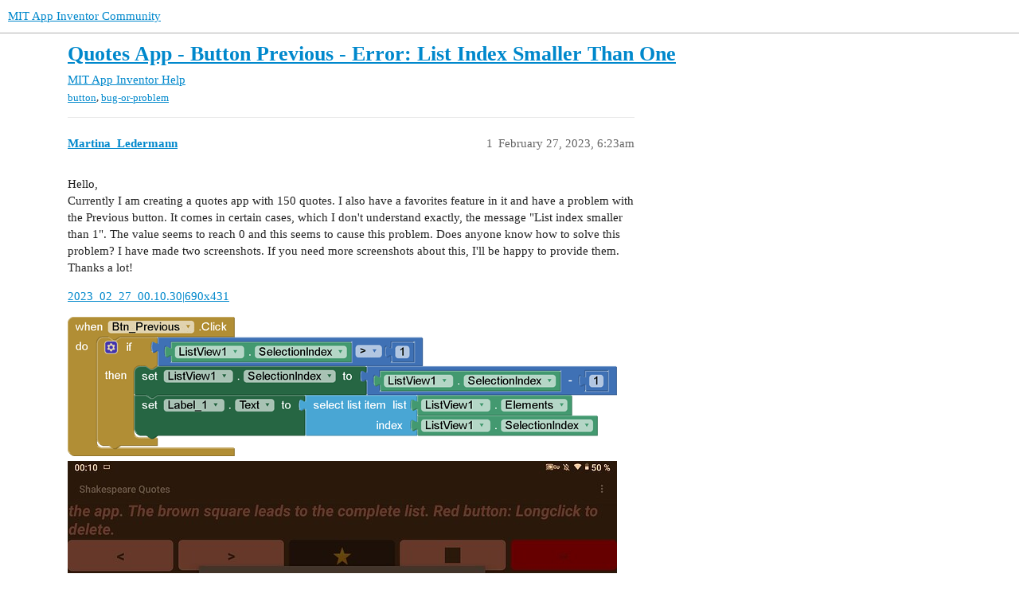

--- FILE ---
content_type: text/html; charset=utf-8
request_url: https://community.appinventor.mit.edu/t/quotes-app-button-previous-error-list-index-smaller-than-one/77685
body_size: 4745
content:
<!DOCTYPE html>
<html lang="en">
  <head>
    <meta charset="utf-8">
    <title>Quotes App - Button Previous - Error: List Index Smaller Than One - MIT App Inventor Help - MIT App Inventor Community</title>
    <meta name="description" content="Hello, 
Currently I am creating a quotes app with 150 quotes. I also have a favorites feature in it and have a problem with the Previous button. It comes in certain cases, which I don&amp;#39;t understand exactly, the message &amp;quot;L&amp;hellip;">
    <meta name="generator" content="Discourse 3.2.0.beta4-dev - https://github.com/discourse/discourse version baa7c4cec742f2275e5c8712c692076df0bfbac2">
<link rel="icon" type="image/png" href="https://community.appinventor.mit.edu/uploads/default/optimized/3X/b/3/b31c85ef8c680bebd74e67785a8bae253991c8c9_2_32x32.png">
<link rel="apple-touch-icon" type="image/png" href="https://community.appinventor.mit.edu/uploads/default/optimized/1X/177eff2d162f9b17880d0b5fa57dae096922481a_2_180x180.png">
<meta name="theme-color" media="all" content="#ffffff">

<meta name="viewport" content="width=device-width, initial-scale=1.0, minimum-scale=1.0, user-scalable=yes, viewport-fit=cover">
<link rel="canonical" href="https://community.appinventor.mit.edu/t/quotes-app-button-previous-error-list-index-smaller-than-one/77685" />

<link rel="search" type="application/opensearchdescription+xml" href="https://community.appinventor.mit.edu/opensearch.xml" title="MIT App Inventor Community Search">

    <link href="/stylesheets/color_definitions_light_2_3_b2bda43992216cd14b9dfa40d35a2e7088ce675d.css?__ws=community.appinventor.mit.edu" media="all" rel="stylesheet" class="light-scheme"/>

  <link href="/stylesheets/desktop_926f583c7deb9c34f0affc4da87f98430b502fe8.css?__ws=community.appinventor.mit.edu" media="all" rel="stylesheet" data-target="desktop"  />



  <link href="/stylesheets/chat_926f583c7deb9c34f0affc4da87f98430b502fe8.css?__ws=community.appinventor.mit.edu" media="all" rel="stylesheet" data-target="chat"  />
  <link href="/stylesheets/checklist_926f583c7deb9c34f0affc4da87f98430b502fe8.css?__ws=community.appinventor.mit.edu" media="all" rel="stylesheet" data-target="checklist"  />
  <link href="/stylesheets/discourse-akismet_926f583c7deb9c34f0affc4da87f98430b502fe8.css?__ws=community.appinventor.mit.edu" media="all" rel="stylesheet" data-target="discourse-akismet"  />
  <link href="/stylesheets/discourse-assign_926f583c7deb9c34f0affc4da87f98430b502fe8.css?__ws=community.appinventor.mit.edu" media="all" rel="stylesheet" data-target="discourse-assign"  />
  <link href="/stylesheets/discourse-canned-replies_926f583c7deb9c34f0affc4da87f98430b502fe8.css?__ws=community.appinventor.mit.edu" media="all" rel="stylesheet" data-target="discourse-canned-replies"  />
  <link href="/stylesheets/discourse-details_926f583c7deb9c34f0affc4da87f98430b502fe8.css?__ws=community.appinventor.mit.edu" media="all" rel="stylesheet" data-target="discourse-details"  />
  <link href="/stylesheets/discourse-lazy-videos_926f583c7deb9c34f0affc4da87f98430b502fe8.css?__ws=community.appinventor.mit.edu" media="all" rel="stylesheet" data-target="discourse-lazy-videos"  />
  <link href="/stylesheets/discourse-local-dates_926f583c7deb9c34f0affc4da87f98430b502fe8.css?__ws=community.appinventor.mit.edu" media="all" rel="stylesheet" data-target="discourse-local-dates"  />
  <link href="/stylesheets/discourse-narrative-bot_926f583c7deb9c34f0affc4da87f98430b502fe8.css?__ws=community.appinventor.mit.edu" media="all" rel="stylesheet" data-target="discourse-narrative-bot"  />
  <link href="/stylesheets/discourse-presence_926f583c7deb9c34f0affc4da87f98430b502fe8.css?__ws=community.appinventor.mit.edu" media="all" rel="stylesheet" data-target="discourse-presence"  />
  <link href="/stylesheets/discourse-solved_926f583c7deb9c34f0affc4da87f98430b502fe8.css?__ws=community.appinventor.mit.edu" media="all" rel="stylesheet" data-target="discourse-solved"  />
  <link href="/stylesheets/discourse-translator_926f583c7deb9c34f0affc4da87f98430b502fe8.css?__ws=community.appinventor.mit.edu" media="all" rel="stylesheet" data-target="discourse-translator"  />
  <link href="/stylesheets/docker_manager_926f583c7deb9c34f0affc4da87f98430b502fe8.css?__ws=community.appinventor.mit.edu" media="all" rel="stylesheet" data-target="docker_manager"  />
  <link href="/stylesheets/footnote_926f583c7deb9c34f0affc4da87f98430b502fe8.css?__ws=community.appinventor.mit.edu" media="all" rel="stylesheet" data-target="footnote"  />
  <link href="/stylesheets/poll_926f583c7deb9c34f0affc4da87f98430b502fe8.css?__ws=community.appinventor.mit.edu" media="all" rel="stylesheet" data-target="poll"  />
  <link href="/stylesheets/spoiler-alert_926f583c7deb9c34f0affc4da87f98430b502fe8.css?__ws=community.appinventor.mit.edu" media="all" rel="stylesheet" data-target="spoiler-alert"  />
  <link href="/stylesheets/chat_desktop_926f583c7deb9c34f0affc4da87f98430b502fe8.css?__ws=community.appinventor.mit.edu" media="all" rel="stylesheet" data-target="chat_desktop"  />
  <link href="/stylesheets/poll_desktop_926f583c7deb9c34f0affc4da87f98430b502fe8.css?__ws=community.appinventor.mit.edu" media="all" rel="stylesheet" data-target="poll_desktop"  />

  <link href="/stylesheets/desktop_theme_3_ae3b69f33d852c8b19a4fb9704502a5a4d99992f.css?__ws=community.appinventor.mit.edu" media="all" rel="stylesheet" data-target="desktop_theme" data-theme-id="3" data-theme-name="light"/>

    
    
        <link rel="alternate nofollow" type="application/rss+xml" title="RSS feed of &#39;Quotes App - Button Previous - Error: List Index Smaller Than One&#39;" href="https://community.appinventor.mit.edu/t/quotes-app-button-previous-error-list-index-smaller-than-one/77685.rss" />
    <meta property="og:site_name" content="MIT App Inventor Community" />
<meta property="og:type" content="website" />
<meta name="twitter:card" content="summary" />
<meta name="twitter:image" content="https://community.appinventor.mit.edu/uploads/default/optimized/3X/f/8/f8776066e91d075fc6362dce05f8d3fa9a9770f1_2_1024x260.png" />
<meta property="og:image" content="https://community.appinventor.mit.edu/uploads/default/optimized/3X/f/8/f8776066e91d075fc6362dce05f8d3fa9a9770f1_2_1024x260.png" />
<meta property="og:url" content="https://community.appinventor.mit.edu/t/quotes-app-button-previous-error-list-index-smaller-than-one/77685" />
<meta name="twitter:url" content="https://community.appinventor.mit.edu/t/quotes-app-button-previous-error-list-index-smaller-than-one/77685" />
<meta property="og:title" content="Quotes App - Button Previous - Error: List Index Smaller Than One" />
<meta name="twitter:title" content="Quotes App - Button Previous - Error: List Index Smaller Than One" />
<meta property="og:description" content="Hello,  Currently I am creating a quotes app with 150 quotes. I also have a favorites feature in it and have a problem with the Previous button. It comes in certain cases, which I don&#39;t understand exactly, the message &quot;List index smaller than 1&quot;. The value seems to reach 0 and this seems to cause this problem. Does anyone know how to solve this problem? I have made two screenshots. If you need more screenshots about this, I&#39;ll be happy to provide them. Thanks a lot!  2023_02_27_00.10.30|690x431  ..." />
<meta name="twitter:description" content="Hello,  Currently I am creating a quotes app with 150 quotes. I also have a favorites feature in it and have a problem with the Previous button. It comes in certain cases, which I don&#39;t understand exactly, the message &quot;List index smaller than 1&quot;. The value seems to reach 0 and this seems to cause this problem. Does anyone know how to solve this problem? I have made two screenshots. If you need more screenshots about this, I&#39;ll be happy to provide them. Thanks a lot!  2023_02_27_00.10.30|690x431  ..." />
<meta property="og:article:section" content="MIT App Inventor Help" />
<meta property="og:article:section:color" content="9EB83B" />
<meta property="og:article:tag" content="button" />
<meta property="og:article:tag" content="bug-or-problem" />
<meta name="twitter:label1" value="Reading time" />
<meta name="twitter:data1" value="1 mins 🕑" />
<meta name="twitter:label2" value="Likes" />
<meta name="twitter:data2" value="1 ❤" />
<meta property="article:published_time" content="2023-02-27T06:23:38+00:00" />
<meta property="og:ignore_canonical" content="true" />


    <script type="application/ld+json">{"@context":"http://schema.org","@type":"QAPage","name":"Quotes App - Button Previous - Error: List Index Smaller Than One","mainEntity":{"@type":"Question","name":"Quotes App - Button Previous - Error: List Index Smaller Than One","text":"Hello,\n\nCurrently I am creating a quotes app with 150 quotes. I also have a favorites feature in it and have a problem with the Previous button. It comes in certain cases, which I don&#39;t understand exactly, the message &quot;List index smaller than 1&quot;. The value seems to reach 0 and this seems to cause th&hellip;","upvoteCount":0,"answerCount":0,"datePublished":"2023-02-27T06:23:38.837Z","author":{"@type":"Person","name":"Martina_Ledermann","url":"https://community.appinventor.mit.edu/u/Martina_Ledermann"}}}</script>
  </head>
  <body class="crawler ">
    
    <header>
  <a href="/">
    MIT App Inventor Community
  </a>
</header>

    <div id="main-outlet" class="wrap" role="main">
        <div id="topic-title">
    <h1>
      <a href="/t/quotes-app-button-previous-error-list-index-smaller-than-one/77685">Quotes App - Button Previous - Error: List Index Smaller Than One</a>
    </h1>

      <div class="topic-category" itemscope itemtype="http://schema.org/BreadcrumbList">
          <span itemprop="itemListElement" itemscope itemtype="http://schema.org/ListItem">
            <a href="/c/mit-app-inventor-help/5" class="badge-wrapper bullet" itemprop="item">
              <span class='badge-category-bg' style='background-color: #9EB83B'></span>
              <span class='badge-category clear-badge'>
                <span class='category-name' itemprop='name'>MIT App Inventor Help</span>
              </span>
            </a>
            <meta itemprop="position" content="1" />
          </span>
      </div>

      <div class="topic-category">
        <div class='discourse-tags list-tags'>
            <a href='https://community.appinventor.mit.edu/tag/button' class='discourse-tag' rel="tag">button</a>, 
            <a href='https://community.appinventor.mit.edu/tag/bug-or-problem' class='discourse-tag' rel="tag">bug-or-problem</a>
        </div>
      </div>
  </div>

  

    <div itemscope itemtype='http://schema.org/DiscussionForumPosting'>
      <meta itemprop='headline' content='Quotes App - Button Previous - Error: List Index Smaller Than One'>
      <meta itemprop='url' content='https://community.appinventor.mit.edu/t/quotes-app-button-previous-error-list-index-smaller-than-one/77685'>
        <meta itemprop='articleSection' content='MIT App Inventor Help'>
      <meta itemprop='keywords' content='button, bug-or-problem'>
      <div itemprop='publisher' itemscope itemtype="http://schema.org/Organization">
        <meta itemprop='name' content='Massachusetts Institute of Technology'>
          <div itemprop='logo' itemscope itemtype="http://schema.org/ImageObject">
            <meta itemprop='url' content='https://community.appinventor.mit.edu/uploads/default/original/1X/69d98bd983c7c56415dd3f05dea67a20ac6d355c.png'>
          </div>
      </div>

          <div id='post_1'  class='topic-body crawler-post'>
            <div class='crawler-post-meta'>
              <span class="creator" itemprop="author" itemscope itemtype="http://schema.org/Person">
                <a itemprop="url" href='https://community.appinventor.mit.edu/u/Martina_Ledermann'><span itemprop='name'>Martina_Ledermann</span></a>
                
              </span>

              <link itemprop=&#39;mainEntityOfPage&#39; href="https://community.appinventor.mit.edu/t/quotes-app-button-previous-error-list-index-smaller-than-one/77685">

                <link itemprop="image" href="https://community.appinventor.mit.edu/uploads/default/original/3X/f/8/f8776066e91d075fc6362dce05f8d3fa9a9770f1.png">

              <span class="crawler-post-infos">
                  <time itemprop='datePublished' datetime='2023-02-27T06:23:38Z' class='post-time'>
                    February 27, 2023,  6:23am
                  </time>
                  <meta itemprop='dateModified' content='2023-02-27T08:40:36Z'>
              <span itemprop='position'>1</span>
              </span>
            </div>
            <div class='post' itemprop='text'>
              <p>Hello,<br>
Currently I am creating a quotes app with 150 quotes. I also have a favorites feature in it and have a problem with the Previous button. It comes in certain cases, which I don't understand exactly, the message "List index smaller than 1". The value seems to reach 0 and this seems to cause this problem. Does anyone know how to solve this problem? I have made two screenshots. If you need more screenshots about this, I'll be happy to provide them. Thanks a lot!</p>
<p><a href="/uploads/short-url/tFK7WXQ8DrqtD4Adg49x9enPsPC.jpeg">2023_02_27_00.10.30|690x431</a><br>
<div class="lightbox-wrapper"><a class="lightbox" href="https://community.appinventor.mit.edu/uploads/default/original/3X/f/8/f8776066e91d075fc6362dce05f8d3fa9a9770f1.png" data-download-href="https://community.appinventor.mit.edu/uploads/default/f8776066e91d075fc6362dce05f8d3fa9a9770f1" title="blocks"><img src="https://community.appinventor.mit.edu/uploads/default/optimized/3X/f/8/f8776066e91d075fc6362dce05f8d3fa9a9770f1_2_690x175.png" alt="blocks" data-base62-sha1="zs2aTKxZESG8e0TbDLlSbcn1OiB" width="690" height="175" srcset="https://community.appinventor.mit.edu/uploads/default/optimized/3X/f/8/f8776066e91d075fc6362dce05f8d3fa9a9770f1_2_690x175.png, https://community.appinventor.mit.edu/uploads/default/optimized/3X/f/8/f8776066e91d075fc6362dce05f8d3fa9a9770f1_2_1035x262.png 1.5x, https://community.appinventor.mit.edu/uploads/default/optimized/3X/f/8/f8776066e91d075fc6362dce05f8d3fa9a9770f1_2_1380x350.png 2x" data-small-upload="https://community.appinventor.mit.edu/uploads/default/optimized/3X/f/8/f8776066e91d075fc6362dce05f8d3fa9a9770f1_2_10x10.png"><div class="meta">
<svg class="fa d-icon d-icon-far-image svg-icon" aria-hidden="true"><use href="#far-image"></use></svg><span class="filename">blocks</span><span class="informations">1400×356 30.5 KB</span><svg class="fa d-icon d-icon-discourse-expand svg-icon" aria-hidden="true"><use href="#discourse-expand"></use></svg>
</div></a></div><br>
<div class="lightbox-wrapper"><a class="lightbox" href="https://community.appinventor.mit.edu/uploads/default/original/3X/c/f/cff70b90fff6bc7b5ea5e3b48f7cb42fa19d92c8.jpeg" data-download-href="https://community.appinventor.mit.edu/uploads/default/cff70b90fff6bc7b5ea5e3b48f7cb42fa19d92c8" title="2023_02_27_00.10.30"><img src="https://community.appinventor.mit.edu/uploads/default/optimized/3X/c/f/cff70b90fff6bc7b5ea5e3b48f7cb42fa19d92c8_2_690x431.jpeg" alt="2023_02_27_00.10.30" data-base62-sha1="tFK7WXQ8DrqtD4Adg49x9enPsPC" width="690" height="431" srcset="https://community.appinventor.mit.edu/uploads/default/optimized/3X/c/f/cff70b90fff6bc7b5ea5e3b48f7cb42fa19d92c8_2_690x431.jpeg, https://community.appinventor.mit.edu/uploads/default/optimized/3X/c/f/cff70b90fff6bc7b5ea5e3b48f7cb42fa19d92c8_2_1035x646.jpeg 1.5x, https://community.appinventor.mit.edu/uploads/default/original/3X/c/f/cff70b90fff6bc7b5ea5e3b48f7cb42fa19d92c8.jpeg 2x" data-small-upload="https://community.appinventor.mit.edu/uploads/default/optimized/3X/c/f/cff70b90fff6bc7b5ea5e3b48f7cb42fa19d92c8_2_10x10.png"><div class="meta">
<svg class="fa d-icon d-icon-far-image svg-icon" aria-hidden="true"><use href="#far-image"></use></svg><span class="filename">2023_02_27_00.10.30</span><span class="informations">1280×800 99.4 KB</span><svg class="fa d-icon d-icon-discourse-expand svg-icon" aria-hidden="true"><use href="#discourse-expand"></use></svg>
</div></a></div></p>
            </div>

            <div itemprop="interactionStatistic" itemscope itemtype="http://schema.org/InteractionCounter">
              <meta itemprop="interactionType" content="http://schema.org/LikeAction"/>
              <meta itemprop="userInteractionCount" content="0" />
              <span class='post-likes'></span>
            </div>

            <div itemprop="interactionStatistic" itemscope itemtype="http://schema.org/InteractionCounter">
                <meta itemprop="interactionType" content="http://schema.org/CommentAction"/>
                <meta itemprop="userInteractionCount" content="1" />
              </div>

          </div>
          <div id='post_2' itemprop='comment' itemscope itemtype='http://schema.org/Comment' class='topic-body crawler-post'>
            <div class='crawler-post-meta'>
              <span class="creator" itemprop="author" itemscope itemtype="http://schema.org/Person">
                <a itemprop="url" href='https://community.appinventor.mit.edu/u/Anke'><span itemprop='name'>Anke</span></a>
                
              </span>

              <link  href="https://community.appinventor.mit.edu/t/quotes-app-button-previous-error-list-index-smaller-than-one/77685">


              <span class="crawler-post-infos">
                  <time itemprop='datePublished' datetime='2023-02-27T09:07:35Z' class='post-time'>
                    February 27, 2023,  9:07am
                  </time>
                  <meta itemprop='dateModified' content='2023-02-27T09:07:35Z'>
              <span itemprop='position'>2</span>
              </span>
            </div>
            <div class='post' itemprop='text'>
              <aside class="quote no-group" data-username="Martina_Ledermann" data-post="1" data-topic="77685">
<div class="title">
<div class="quote-controls"></div>
<img loading="lazy" alt="" width="24" height="24" src="https://community.appinventor.mit.edu/user_avatar/community.appinventor.mit.edu/martina_ledermann/48/108425_2.png" class="avatar"> Martina_Ledermann:</div>
<blockquote>
<p>The value seems to reach 0</p>
</blockquote>
</aside>
<p>No, at least not with these blocks.</p>
            </div>

            <div itemprop="interactionStatistic" itemscope itemtype="http://schema.org/InteractionCounter">
              <meta itemprop="interactionType" content="http://schema.org/LikeAction"/>
              <meta itemprop="userInteractionCount" content="0" />
              <span class='post-likes'></span>
            </div>

            <div itemprop="interactionStatistic" itemscope itemtype="http://schema.org/InteractionCounter">
                <meta itemprop="interactionType" content="http://schema.org/CommentAction"/>
                <meta itemprop="userInteractionCount" content="1" />
              </div>

          </div>
          <div id='post_3' itemprop='comment' itemscope itemtype='http://schema.org/Comment' class='topic-body crawler-post'>
            <div class='crawler-post-meta'>
              <span class="creator" itemprop="author" itemscope itemtype="http://schema.org/Person">
                <a itemprop="url" href='https://community.appinventor.mit.edu/u/Martina_Ledermann'><span itemprop='name'>Martina_Ledermann</span></a>
                
              </span>

              <link  href="https://community.appinventor.mit.edu/t/quotes-app-button-previous-error-list-index-smaller-than-one/77685">


              <span class="crawler-post-infos">
                  <time itemprop='datePublished' datetime='2023-02-27T10:17:53Z' class='post-time'>
                    February 27, 2023, 10:17am
                  </time>
                  <meta itemprop='dateModified' content='2023-02-27T10:17:53Z'>
              <span itemprop='position'>3</span>
              </span>
            </div>
            <div class='post' itemprop='text'>
              <p>Dear Anke,<br>
Thanks. Do you know a solution how to avoid this error message with index smaller than 1? The Amazon app tests were successful with the previous apps, which had the same feature. But I think it is disturbing, if there is such a message, which pops up. Thank you!</p>
            </div>

            <div itemprop="interactionStatistic" itemscope itemtype="http://schema.org/InteractionCounter">
              <meta itemprop="interactionType" content="http://schema.org/LikeAction"/>
              <meta itemprop="userInteractionCount" content="0" />
              <span class='post-likes'></span>
            </div>

            <div itemprop="interactionStatistic" itemscope itemtype="http://schema.org/InteractionCounter">
                <meta itemprop="interactionType" content="http://schema.org/CommentAction"/>
                <meta itemprop="userInteractionCount" content="2" />
              </div>

          </div>
          <div id='post_4' itemprop='comment' itemscope itemtype='http://schema.org/Comment' class='topic-body crawler-post'>
            <div class='crawler-post-meta'>
              <span class="creator" itemprop="author" itemscope itemtype="http://schema.org/Person">
                <a itemprop="url" href='https://community.appinventor.mit.edu/u/Anke'><span itemprop='name'>Anke</span></a>
                
              </span>

              <link  href="https://community.appinventor.mit.edu/t/quotes-app-button-previous-error-list-index-smaller-than-one/77685">


              <span class="crawler-post-infos">
                  <time itemprop='datePublished' datetime='2023-02-27T10:44:00Z' class='post-time'>
                    February 27, 2023, 10:44am
                  </time>
                  <meta itemprop='dateModified' content='2023-02-27T10:44:00Z'>
              <span itemprop='position'>4</span>
              </span>
            </div>
            <div class='post' itemprop='text'>
              <aside class="quote no-group" data-username="Martina_Ledermann" data-post="3" data-topic="77685">
<div class="title">
<div class="quote-controls"></div>
<img loading="lazy" alt="" width="24" height="24" src="https://community.appinventor.mit.edu/user_avatar/community.appinventor.mit.edu/martina_ledermann/48/108425_2.png" class="avatar"> Martina_Ledermann:</div>
<blockquote>
<p>Do you know a solution how to avoid this error message with index smaller than 1?</p>
</blockquote>
</aside>
<p>As I said, such an error should not occur with the blocks you posted.</p>
            </div>

            <div itemprop="interactionStatistic" itemscope itemtype="http://schema.org/InteractionCounter">
              <meta itemprop="interactionType" content="http://schema.org/LikeAction"/>
              <meta itemprop="userInteractionCount" content="0" />
              <span class='post-likes'></span>
            </div>

            <div itemprop="interactionStatistic" itemscope itemtype="http://schema.org/InteractionCounter">
                <meta itemprop="interactionType" content="http://schema.org/CommentAction"/>
                <meta itemprop="userInteractionCount" content="0" />
              </div>

          </div>
          <div id='post_5' itemprop='comment' itemscope itemtype='http://schema.org/Comment' class='topic-body crawler-post'>
            <div class='crawler-post-meta'>
              <span class="creator" itemprop="author" itemscope itemtype="http://schema.org/Person">
                <a itemprop="url" href='https://community.appinventor.mit.edu/u/uskiara'><span itemprop='name'>uskiara</span></a>
                
              </span>

              <link  href="https://community.appinventor.mit.edu/t/quotes-app-button-previous-error-list-index-smaller-than-one/77685">


              <span class="crawler-post-infos">
                  <time itemprop='datePublished' datetime='2023-02-27T11:06:50Z' class='post-time'>
                    February 27, 2023, 11:06am
                  </time>
                  <meta itemprop='dateModified' content='2023-02-27T11:06:50Z'>
              <span itemprop='position'>5</span>
              </span>
            </div>
            <div class='post' itemprop='text'>
              <p>Dear <a class="mention" href="/u/martina_ledermann">@Martina_Ledermann</a> ,<br>
as <a class="mention" href="/u/anke">@Anke</a> already said, the blocks you posted shall not cause the error you show.<br>
Therefore I've approached it in a different way, by creating an intermediate variable used as a pointer before using it as listindex (this avoids the error message).<br>
The annexed aia works for me. Give it a look maybe it can help in finding what's wrong with your ones.<br>
Cheers.</p>
<p><a class="attachment" href="/uploads/short-url/NIeYHBDSOHHG2wprRvU9mtNcR3.aia">Listview.aia</a> (2.9 KB)</p>
            </div>

            <div itemprop="interactionStatistic" itemscope itemtype="http://schema.org/InteractionCounter">
              <meta itemprop="interactionType" content="http://schema.org/LikeAction"/>
              <meta itemprop="userInteractionCount" content="1" />
              <span class='post-likes'>1 Like</span>
            </div>

            <div itemprop="interactionStatistic" itemscope itemtype="http://schema.org/InteractionCounter">
                <meta itemprop="interactionType" content="http://schema.org/CommentAction"/>
                <meta itemprop="userInteractionCount" content="1" />
              </div>

          </div>
          <div id='post_6' itemprop='comment' itemscope itemtype='http://schema.org/Comment' class='topic-body crawler-post'>
            <div class='crawler-post-meta'>
              <span class="creator" itemprop="author" itemscope itemtype="http://schema.org/Person">
                <a itemprop="url" href='https://community.appinventor.mit.edu/u/Martina_Ledermann'><span itemprop='name'>Martina_Ledermann</span></a>
                
              </span>

              <link  href="https://community.appinventor.mit.edu/t/quotes-app-button-previous-error-list-index-smaller-than-one/77685">


              <span class="crawler-post-infos">
                  <time itemprop='datePublished' datetime='2023-02-27T12:38:11Z' class='post-time'>
                    February 27, 2023, 12:38pm
                  </time>
                  <meta itemprop='dateModified' content='2023-02-27T12:38:11Z'>
              <span itemprop='position'>6</span>
              </span>
            </div>
            <div class='post' itemprop='text'>
              <p>Dear Uskiara,<br>
Thank you very much, I will try it out. I will give the community a feedback here. Thanks!</p>
            </div>

            <div itemprop="interactionStatistic" itemscope itemtype="http://schema.org/InteractionCounter">
              <meta itemprop="interactionType" content="http://schema.org/LikeAction"/>
              <meta itemprop="userInteractionCount" content="0" />
              <span class='post-likes'></span>
            </div>

            <div itemprop="interactionStatistic" itemscope itemtype="http://schema.org/InteractionCounter">
                <meta itemprop="interactionType" content="http://schema.org/CommentAction"/>
                <meta itemprop="userInteractionCount" content="1" />
              </div>

          </div>
          <div id='post_7' itemprop='comment' itemscope itemtype='http://schema.org/Comment' class='topic-body crawler-post'>
            <div class='crawler-post-meta'>
              <span class="creator" itemprop="author" itemscope itemtype="http://schema.org/Person">
                <a itemprop="url" href='https://community.appinventor.mit.edu/u/uskiara'><span itemprop='name'>uskiara</span></a>
                
              </span>

              <link  href="https://community.appinventor.mit.edu/t/quotes-app-button-previous-error-list-index-smaller-than-one/77685">


              <span class="crawler-post-infos">
                  <time itemprop='datePublished' datetime='2023-02-27T12:50:57Z' class='post-time'>
                    February 27, 2023, 12:50pm
                  </time>
                  <meta itemprop='dateModified' content='2023-02-27T12:50:57Z'>
              <span itemprop='position'>7</span>
              </span>
            </div>
            <div class='post' itemprop='text'>
              <p><img src="https://community.appinventor.mit.edu/images/emoji/google/+1.png?v=10" title=":+1:" class="emoji only-emoji" alt=":+1:"></p>
            </div>

            <div itemprop="interactionStatistic" itemscope itemtype="http://schema.org/InteractionCounter">
              <meta itemprop="interactionType" content="http://schema.org/LikeAction"/>
              <meta itemprop="userInteractionCount" content="0" />
              <span class='post-likes'></span>
            </div>

            <div itemprop="interactionStatistic" itemscope itemtype="http://schema.org/InteractionCounter">
                <meta itemprop="interactionType" content="http://schema.org/CommentAction"/>
                <meta itemprop="userInteractionCount" content="0" />
              </div>

          </div>
          <div id='post_8' itemprop='comment' itemscope itemtype='http://schema.org/Comment' class='topic-body crawler-post'>
            <div class='crawler-post-meta'>
              <span class="creator" itemprop="author" itemscope itemtype="http://schema.org/Person">
                <a itemprop="url" href='https://community.appinventor.mit.edu/u/Martina_Ledermann'><span itemprop='name'>Martina_Ledermann</span></a>
                
              </span>

              <link  href="https://community.appinventor.mit.edu/t/quotes-app-button-previous-error-list-index-smaller-than-one/77685">


              <span class="crawler-post-infos">
                  <time itemprop='datePublished' datetime='2023-02-27T13:18:25Z' class='post-time'>
                    February 27, 2023,  1:18pm
                  </time>
                  <meta itemprop='dateModified' content='2023-02-27T13:18:25Z'>
              <span itemprop='position'>8</span>
              </span>
            </div>
            <div class='post' itemprop='text'>
              <p>Dear Uskiara,<br>
Works. Great! Thank you so much, you saved my app! Thanks.</p>
            </div>

            <div itemprop="interactionStatistic" itemscope itemtype="http://schema.org/InteractionCounter">
              <meta itemprop="interactionType" content="http://schema.org/LikeAction"/>
              <meta itemprop="userInteractionCount" content="0" />
              <span class='post-likes'></span>
            </div>

            <div itemprop="interactionStatistic" itemscope itemtype="http://schema.org/InteractionCounter">
                <meta itemprop="interactionType" content="http://schema.org/CommentAction"/>
                <meta itemprop="userInteractionCount" content="1" />
              </div>

          </div>
          <div id='post_9' itemprop='comment' itemscope itemtype='http://schema.org/Comment' class='topic-body crawler-post'>
            <div class='crawler-post-meta'>
              <span class="creator" itemprop="author" itemscope itemtype="http://schema.org/Person">
                <a itemprop="url" href='https://community.appinventor.mit.edu/u/uskiara'><span itemprop='name'>uskiara</span></a>
                
              </span>

              <link  href="https://community.appinventor.mit.edu/t/quotes-app-button-previous-error-list-index-smaller-than-one/77685">


              <span class="crawler-post-infos">
                  <time itemprop='datePublished' datetime='2023-02-27T17:28:07Z' class='post-time'>
                    February 27, 2023,  5:28pm
                  </time>
                  <meta itemprop='dateModified' content='2023-02-27T17:28:07Z'>
              <span itemprop='position'>9</span>
              </span>
            </div>
            <div class='post' itemprop='text'>
              <p>Dear <a class="mention" href="/u/martina_ledermann">@Martina_Ledermann</a>,<br>
happy to have been of some help.<br>
Ciao, ciao !</p>
            </div>

            <div itemprop="interactionStatistic" itemscope itemtype="http://schema.org/InteractionCounter">
              <meta itemprop="interactionType" content="http://schema.org/LikeAction"/>
              <meta itemprop="userInteractionCount" content="0" />
              <span class='post-likes'></span>
            </div>

            <div itemprop="interactionStatistic" itemscope itemtype="http://schema.org/InteractionCounter">
                <meta itemprop="interactionType" content="http://schema.org/CommentAction"/>
                <meta itemprop="userInteractionCount" content="0" />
              </div>

          </div>
          <div id='post_10' itemprop='comment' itemscope itemtype='http://schema.org/Comment' class='topic-body crawler-post'>
            <div class='crawler-post-meta'>
              <span class="creator" itemprop="author" itemscope itemtype="http://schema.org/Person">
                <a itemprop="url" href='https://community.appinventor.mit.edu/u/Martina_Ledermann'><span itemprop='name'>Martina_Ledermann</span></a>
                
              </span>

              <link  href="https://community.appinventor.mit.edu/t/quotes-app-button-previous-error-list-index-smaller-than-one/77685">


              <span class="crawler-post-infos">
                  <time itemprop='datePublished' datetime='2023-02-28T06:51:07Z' class='post-time'>
                    February 28, 2023,  6:51am
                  </time>
                  <meta itemprop='dateModified' content='2023-02-28T06:51:07Z'>
              <span itemprop='position'>10</span>
              </span>
            </div>
            <div class='post' itemprop='text'>
              <p><img src="https://community.appinventor.mit.edu/images/emoji/google/+1.png?v=10" title=":+1:" class="emoji only-emoji" alt=":+1:"></p>
            </div>

            <div itemprop="interactionStatistic" itemscope itemtype="http://schema.org/InteractionCounter">
              <meta itemprop="interactionType" content="http://schema.org/LikeAction"/>
              <meta itemprop="userInteractionCount" content="0" />
              <span class='post-likes'></span>
            </div>

            <div itemprop="interactionStatistic" itemscope itemtype="http://schema.org/InteractionCounter">
                <meta itemprop="interactionType" content="http://schema.org/CommentAction"/>
                <meta itemprop="userInteractionCount" content="0" />
              </div>

          </div>
          <div id='post_11' itemprop='comment' itemscope itemtype='http://schema.org/Comment' class='topic-body crawler-post'>
            <div class='crawler-post-meta'>
              <span class="creator" itemprop="author" itemscope itemtype="http://schema.org/Person">
                <a itemprop="url" href='https://community.appinventor.mit.edu/u/Taifun'><span itemprop='name'>Taifun</span></a>
                
                  Split this topic 
              </span>

              <link  href="https://community.appinventor.mit.edu/t/quotes-app-button-previous-error-list-index-smaller-than-one/77685">


              <span class="crawler-post-infos">
                  <time itemprop='datePublished' datetime='2023-09-17T18:07:48Z' class='post-time'>
                    September 17, 2023,  6:07pm
                  </time>
                  <meta itemprop='dateModified' content='2023-09-17T18:07:48Z'>
              <span itemprop='position'>11</span>
              </span>
            </div>
            <div class='post' itemprop='text'>
              <p>6 posts were split to a new topic: <a href="/t/error-list-index-smaller-than-1/93190">Error: list index smaller than 1</a></p>
            </div>

            <div itemprop="interactionStatistic" itemscope itemtype="http://schema.org/InteractionCounter">
              <meta itemprop="interactionType" content="http://schema.org/LikeAction"/>
              <meta itemprop="userInteractionCount" content="0" />
              <span class='post-likes'></span>
            </div>

            <div itemprop="interactionStatistic" itemscope itemtype="http://schema.org/InteractionCounter">
                <meta itemprop="interactionType" content="http://schema.org/CommentAction"/>
                <meta itemprop="userInteractionCount" content="0" />
              </div>

          </div>
          <div id='post_12' itemprop='comment' itemscope itemtype='http://schema.org/Comment' class='topic-body crawler-post'>
            <div class='crawler-post-meta'>
              <span class="creator" itemprop="author" itemscope itemtype="http://schema.org/Person">
                <a itemprop="url" href='https://community.appinventor.mit.edu/u/Taifun'><span itemprop='name'>Taifun</span></a>
                
                  Closed 
              </span>

              <link  href="https://community.appinventor.mit.edu/t/quotes-app-button-previous-error-list-index-smaller-than-one/77685">


              <span class="crawler-post-infos">
                  <time itemprop='datePublished' datetime='2023-09-17T18:07:59Z' class='post-time'>
                    September 17, 2023,  6:07pm
                  </time>
                  <meta itemprop='dateModified' content='2023-09-17T18:07:59Z'>
              <span itemprop='position'>12</span>
              </span>
            </div>
            <div class='post' itemprop='text'>
              
            </div>

            <div itemprop="interactionStatistic" itemscope itemtype="http://schema.org/InteractionCounter">
              <meta itemprop="interactionType" content="http://schema.org/LikeAction"/>
              <meta itemprop="userInteractionCount" content="0" />
              <span class='post-likes'></span>
            </div>

            <div itemprop="interactionStatistic" itemscope itemtype="http://schema.org/InteractionCounter">
                <meta itemprop="interactionType" content="http://schema.org/CommentAction"/>
                <meta itemprop="userInteractionCount" content="0" />
              </div>

          </div>
    </div>


  




    </div>
    <footer class="container wrap">
  <nav class='crawler-nav'>
    <ul>
      <li itemscope itemtype='http://schema.org/SiteNavigationElement'>
        <span itemprop='name'>
          <a href='/' itemprop="url">Home </a>
        </span>
      </li>
      <li itemscope itemtype='http://schema.org/SiteNavigationElement'>
        <span itemprop='name'>
          <a href='/categories' itemprop="url">Categories </a>
        </span>
      </li>
      <li itemscope itemtype='http://schema.org/SiteNavigationElement'>
        <span itemprop='name'>
          <a href='/guidelines' itemprop="url">FAQ/Guidelines </a>
        </span>
      </li>
        <li itemscope itemtype='http://schema.org/SiteNavigationElement'>
          <span itemprop='name'>
            <a href='/tos' itemprop="url">Terms of Service </a>
          </span>
        </li>
        <li itemscope itemtype='http://schema.org/SiteNavigationElement'>
          <span itemprop='name'>
            <a href='/privacy' itemprop="url">Privacy Policy </a>
          </span>
        </li>
    </ul>
  </nav>
  <p class='powered-by-link'>Powered by <a href="https://www.discourse.org">Discourse</a>, best viewed with JavaScript enabled</p>
</footer>

    
    
  </body>
  
</html>
